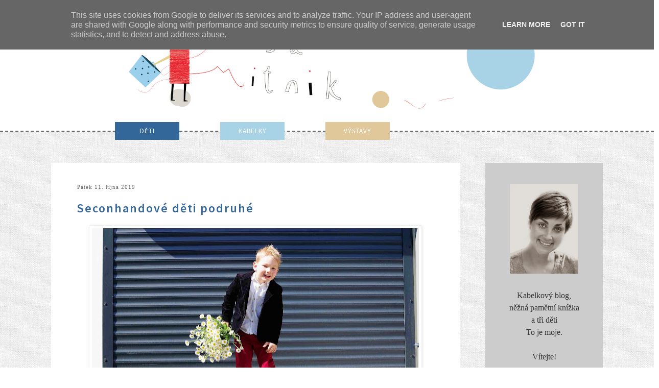

--- FILE ---
content_type: text/plain
request_url: https://www.google-analytics.com/j/collect?v=1&_v=j102&a=1730584837&t=pageview&_s=1&dl=http%3A%2F%2Fblog.rosamitnik.cz%2F2019%2F10%2Fseconhandove-deti-podruhe.html&ul=en-us%40posix&dt=Rosa%20Mitnik%3A%20Seconhandov%C3%A9%20d%C4%9Bti%20podruh%C3%A9&sr=1280x720&vp=1280x720&_u=IEBAAAABAAAAACAAI~&jid=1972196548&gjid=616535916&cid=486308864.1762976316&tid=UA-47727152-1&_gid=2029784010.1762976316&_r=1&_slc=1&z=14930052
body_size: -286
content:
2,cG-DT69QCEPE9